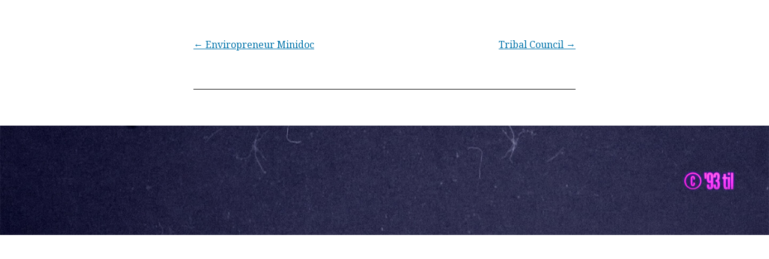

--- FILE ---
content_type: text/css
request_url: https://mic-b.com/wp-content/themes/mic-b/style.css?ver=5.9.12
body_size: 9567
content:
/*
Theme Name: Mic-B
Theme URI: https://mic-b.com
Author: mic-b
Author URI: https://mic-b.com
Description: Mic-B.Com - Gutenberg Compatible Theme
Version: 1.1.0
Tags: translation-ready
*/
/*--------------------------------------------------------------
>>> TABLE OF CONTENTS:
----------------------------------------------------------------
# Normalize
# Typography
# Elements
# Forms
# Navigation
  ## Links
  ## Menus
# Accessibility
# Alignments
# Widgets
# Content
  ## Posts and pages
  ## Comments
# Infinite scroll
# Media
  ## Captions
  ## Galleries
--------------------------------------------------------------*/
/*--------------------------------------------------------------
# Normalize
--------------------------------------------------------------*/
/* line 25, library/scss/partials/_normalize.scss */
html {
  font-family: sans-serif;
  -webkit-text-size-adjust: 100%;
  -ms-text-size-adjust: 100%;
}

/* line 31, library/scss/partials/_normalize.scss */
body {
  margin: 0;
}

/* line 35, library/scss/partials/_normalize.scss */
article,
aside,
details,
figcaption,
figure,
footer,
header,
main,
menu,
nav,
section,
summary {
  display: block;
}

/* line 50, library/scss/partials/_normalize.scss */
audio,
canvas,
progress,
video {
  display: inline-block;
  vertical-align: baseline;
}

/* line 58, library/scss/partials/_normalize.scss */
audio:not([controls]) {
  display: none;
  height: 0;
}

/* line 63, library/scss/partials/_normalize.scss */
[hidden],
template {
  display: none;
}

/* line 68, library/scss/partials/_normalize.scss */
a {
  background-color: transparent;
}

/* line 72, library/scss/partials/_normalize.scss */
a:active,
a:hover {
  outline: 0;
}

/* line 77, library/scss/partials/_normalize.scss */
abbr[title] {
  border-bottom: 1px dotted;
}

/* line 81, library/scss/partials/_normalize.scss */
b,
strong {
  font-weight: bold;
}

/* line 86, library/scss/partials/_normalize.scss */
dfn {
  font-style: italic;
}

/* line 90, library/scss/partials/_normalize.scss */
h1 {
  font-size: 2.44em;
  margin: 0.67em 0;
  line-height: 1.4;
}

/* line 96, library/scss/partials/_normalize.scss */
h2 {
  font-size: 1.95em;
  line-height: 1.4;
}

/* line 101, library/scss/partials/_normalize.scss */
h3 {
  font-size: 1.56em;
  line-height: 1.4;
}

/* line 106, library/scss/partials/_normalize.scss */
h4 {
  font-size: 1.25em;
  line-height: 1.5;
}

/* line 111, library/scss/partials/_normalize.scss */
h5 {
  font-size: 1em;
}

/* line 115, library/scss/partials/_normalize.scss */
h6 {
  font-size: 0.8em;
}

/* line 119, library/scss/partials/_normalize.scss */
mark {
  background: #ff0;
  color: #000;
}

/* line 124, library/scss/partials/_normalize.scss */
small {
  font-size: 80%;
}

/* line 128, library/scss/partials/_normalize.scss */
sub,
sup {
  font-size: 75%;
  line-height: 0;
  position: relative;
  vertical-align: baseline;
}

/* line 136, library/scss/partials/_normalize.scss */
sup {
  top: -0.5em;
}

/* line 140, library/scss/partials/_normalize.scss */
sub {
  bottom: -0.25em;
}

/* line 144, library/scss/partials/_normalize.scss */
img {
  border: 0;
}

/* line 148, library/scss/partials/_normalize.scss */
svg:not(:root) {
  overflow: hidden;
}

/* line 152, library/scss/partials/_normalize.scss */
figure {
  margin: 1em 40px;
}

/* line 156, library/scss/partials/_normalize.scss */
hr {
  box-sizing: content-box;
  height: 0;
}

/* line 161, library/scss/partials/_normalize.scss */
pre {
  overflow: auto;
}

/* line 165, library/scss/partials/_normalize.scss */
code,
kbd,
pre,
samp {
  font-family: monospace, monospace;
  font-size: 1em;
}

/* line 173, library/scss/partials/_normalize.scss */
button,
input,
optgroup,
select,
textarea {
  color: inherit;
  font: inherit;
  margin: 0;
}

/* line 183, library/scss/partials/_normalize.scss */
button {
  overflow: visible;
}

/* line 187, library/scss/partials/_normalize.scss */
button,
select {
  text-transform: none;
}

/* line 192, library/scss/partials/_normalize.scss */
button,
html input[type="button"],
input[type="reset"],
input[type="submit"] {
  -webkit-appearance: button;
  cursor: pointer;
}

/* line 200, library/scss/partials/_normalize.scss */
button[disabled],
html input[disabled] {
  cursor: default;
}

/* line 205, library/scss/partials/_normalize.scss */
button::-moz-focus-inner,
input::-moz-focus-inner {
  border: 0;
  padding: 0;
}

/* line 211, library/scss/partials/_normalize.scss */
input {
  line-height: normal;
}

/* line 215, library/scss/partials/_normalize.scss */
input[type="checkbox"],
input[type="radio"] {
  box-sizing: border-box;
  padding: 0;
}

/* line 221, library/scss/partials/_normalize.scss */
input[type="number"]::-webkit-inner-spin-button,
input[type="number"]::-webkit-outer-spin-button {
  height: auto;
}

/* line 226, library/scss/partials/_normalize.scss */
input[type="search"]::-webkit-search-cancel-button,
input[type="search"]::-webkit-search-decoration {
  -webkit-appearance: none;
}

/* line 231, library/scss/partials/_normalize.scss */
fieldset {
  border: 1px solid #c0c0c0;
  margin: 0 2px;
  padding: 0.35em 0.625em 0.75em;
}

/* line 237, library/scss/partials/_normalize.scss */
legend {
  border: 0;
  padding: 0;
}

/* line 242, library/scss/partials/_normalize.scss */
textarea {
  overflow: auto;
}

/* line 246, library/scss/partials/_normalize.scss */
optgroup {
  font-weight: bold;
}

/* line 250, library/scss/partials/_normalize.scss */
table {
  border-collapse: collapse;
  border-spacing: 0;
}

/* line 255, library/scss/partials/_normalize.scss */
td,
th {
  padding: 0;
}

/*--------------------------------------------------------------
# Typography
--------------------------------------------------------------*/
/* line 263, library/scss/partials/_normalize.scss */
body,
button,
input,
select,
optgroup,
textarea {
  color: #444;
  font-family: "Noto Serif", serif;
  font-size: 16px;
  font-size: 1rem;
  line-height: 1.8;
}

/* line 276, library/scss/partials/_normalize.scss */
h1, h2, h3, h4, h5, h6 {
  color: #32373c;
  clear: both;
}

/* line 281, library/scss/partials/_normalize.scss */
.entry-header h1.entry-title {
  font-size: 2.44em;
  line-height: 1.4;
  margin: 1em 0;
}

/* line 287, library/scss/partials/_normalize.scss */
dfn, cite, em, i {
  font-style: italic;
}

/* line 291, library/scss/partials/_normalize.scss */
blockquote {
  margin: 0 1.5em;
}

/* line 295, library/scss/partials/_normalize.scss */
address {
  margin: 0 0 1.5em;
}

/* line 299, library/scss/partials/_normalize.scss */
pre {
  background: #eee;
  font-family: "Courier 10 Pitch", Courier, monospace;
  font-size: 15px;
  font-size: 0.9375rem;
  line-height: 1.6;
  margin-bottom: 1.6em;
  max-width: 100%;
  overflow: auto;
  padding: 1.6em;
}

/* line 311, library/scss/partials/_normalize.scss */
code, kbd, tt, var {
  font-family: Monaco, Consolas, "Andale Mono", "DejaVu Sans Mono", monospace;
  font-size: 15px;
  font-size: 0.9375rem;
}

/* line 317, library/scss/partials/_normalize.scss */
abbr, acronym {
  border-bottom: 1px dotted #666;
  cursor: help;
}

/* line 322, library/scss/partials/_normalize.scss */
mark, ins {
  background: #fff9c0;
  text-decoration: none;
}

/* line 327, library/scss/partials/_normalize.scss */
big {
  font-size: 125%;
}

/* line 331, library/scss/partials/_normalize.scss */
.archive .site-header {
  margin-bottom: 3.5em;
}

/* line 335, library/scss/partials/_normalize.scss */
.site-title {
  margin: .4375em 0 0;
  font-size: 38px;
  font-weight: bold;
  line-height: 1.2;
  color: #333332;
}

/* line 343, library/scss/partials/_normalize.scss */
.site-title a {
  text-decoration: none;
  color: inherit;
}

/* line 348, library/scss/partials/_normalize.scss */
.site-branding {
  margin-bottom: 1.75em;
}

/* line 352, library/scss/partials/_normalize.scss */
.site-description {
  margin: .4375em 0 0;
  font-size: 17px;
  font-weight: inherit;
  line-height: 1.4;
  word-wrap: break-word;
  color: #929292;
}

/*--------------------------------------------------------------
# Elements
--------------------------------------------------------------*/
/* line 363, library/scss/partials/_normalize.scss */
html {
  box-sizing: border-box;
}

/* line 367, library/scss/partials/_normalize.scss */
*,
*:before,
*:after {
  /* Inherit box-sizing to make it easier to change the property for components that leverage other behavior; see http://css-tricks.com/inheriting-box-sizing-probably-slightly-better-best-practice/ */
  box-sizing: inherit;
}

/* line 374, library/scss/partials/_normalize.scss */
body {
  background: #fff;
  /* Fallback for when there is no custom background color defined. */
}

/* line 378, library/scss/partials/_normalize.scss */
blockquote, q {
  quotes: "" "";
}

/* line 380, library/scss/partials/_normalize.scss */
blockquote:before, blockquote:after, q:before, q:after {
  content: "";
}

/* line 383, library/scss/partials/_normalize.scss */
hr {
  border: 0;
  height: 1px;
  margin-bottom: 1.5em;
}

/* line 389, library/scss/partials/_normalize.scss */
ul, ol {
  margin: 0 0 1.5em 3em;
}

/* line 393, library/scss/partials/_normalize.scss */
ul {
  list-style: disc;
}

/* line 397, library/scss/partials/_normalize.scss */
ol {
  list-style: decimal;
}

/* line 401, library/scss/partials/_normalize.scss */
li > ul,
li > ol {
  margin-bottom: 0;
  margin-left: 1.5em;
}

/* line 407, library/scss/partials/_normalize.scss */
dt {
  font-weight: bold;
}

/* line 411, library/scss/partials/_normalize.scss */
dd {
  margin: 0 1.5em 1.5em;
}

/* line 415, library/scss/partials/_normalize.scss */
img {
  height: auto;
  /* Make sure images are scaled correctly. */
  max-width: 100%;
  /* Adhere to container width. */
}

/* line 422, library/scss/partials/_normalize.scss */
figure {
  margin: 1em 0;
  /* Extra wide images within figure tags don't overflow the content area. */
}

/* line 427, library/scss/partials/_normalize.scss */
table {
  margin: 0 0 1.5em;
  width: 100%;
}

/*--------------------------------------------------------------
# Forms
--------------------------------------------------------------*/
/* line 435, library/scss/partials/_normalize.scss */
button,
input[type="button"],
input[type="reset"],
input[type="submit"] {
  border: 1px solid;
  border-color: #ccc #ccc #bbb;
  border-radius: 3px;
  background: #e6e6e6;
  color: rgba(0, 0, 0, 0.8);
  font-size: 12px;
  font-size: 0.75rem;
  line-height: 1;
  padding: .6em 1em .4em;
}

/* line 450, library/scss/partials/_normalize.scss */
button:hover,
input[type="button"]:hover,
input[type="reset"]:hover,
input[type="submit"]:hover {
  border-color: #ccc #bbb #aaa;
}

/* line 457, library/scss/partials/_normalize.scss */
button:active, button:focus,
input[type="button"]:active,
input[type="button"]:focus,
input[type="reset"]:active,
input[type="reset"]:focus,
input[type="submit"]:active,
input[type="submit"]:focus {
  border-color: #aaa #bbb #bbb;
}

/* line 467, library/scss/partials/_normalize.scss */
input[type="text"],
input[type="email"],
input[type="url"],
input[type="password"],
input[type="search"],
input[type="number"],
input[type="tel"],
input[type="range"],
input[type="date"],
input[type="month"],
input[type="week"],
input[type="time"],
input[type="datetime"],
input[type="datetime-local"],
input[type="color"],
textarea {
  color: #666;
  border: 1px solid #ccc;
  border-radius: 3px;
  padding: 3px;
}

/* line 489, library/scss/partials/_normalize.scss */
input[type="text"]:focus,
input[type="email"]:focus,
input[type="url"]:focus,
input[type="password"]:focus,
input[type="search"]:focus,
input[type="number"]:focus,
input[type="tel"]:focus,
input[type="range"]:focus,
input[type="date"]:focus,
input[type="month"]:focus,
input[type="week"]:focus,
input[type="time"]:focus,
input[type="datetime"]:focus,
input[type="datetime-local"]:focus,
input[type="color"]:focus,
textarea:focus {
  color: #111;
}

/* line 508, library/scss/partials/_normalize.scss */
select {
  border: 1px solid #ccc;
}

/* line 512, library/scss/partials/_normalize.scss */
textarea {
  width: 100%;
}

/*--------------------------------------------------------------
# Navigation
--------------------------------------------------------------*/
/*--------------------------------------------------------------
## Links
--------------------------------------------------------------*/
/* line 522, library/scss/partials/_normalize.scss */
a {
  color: #0073aa;
}

/* line 526, library/scss/partials/_normalize.scss */
a:visited {
  color: #333;
}

/* line 530, library/scss/partials/_normalize.scss */
a:hover, a:focus, a:active {
  color: #00a0d2;
}

/* line 534, library/scss/partials/_normalize.scss */
a:focus {
  outline: thin dotted;
}

/* line 538, library/scss/partials/_normalize.scss */
a:hover, a:active {
  outline: 0;
}

/*--------------------------------------------------------------
## Menus
--------------------------------------------------------------*/
/* line 545, library/scss/partials/_normalize.scss */
.main-navigation {
  clear: both;
  display: block;
  margin: 0 auto;
  max-width: 636px;
  text-align: center;
}

/* line 553, library/scss/partials/_normalize.scss */
.main-navigation ul {
  display: none;
  list-style: none;
  margin: 0;
  padding-left: 0;
}

/* line 560, library/scss/partials/_normalize.scss */
.main-navigation ul ul {
  box-shadow: 0 3px 3px rgba(0, 0, 0, 0.2);
  float: left;
  position: absolute;
  top: 100%;
  left: -999em;
  z-index: 99999;
  text-align: left;
}

/* line 570, library/scss/partials/_normalize.scss */
.main-navigation ul ul ul {
  left: -999em;
  top: 0;
}

/* line 575, library/scss/partials/_normalize.scss */
.main-navigation ul ul li:hover > ul,
.main-navigation ul ul li.focus > ul {
  left: 100%;
}

/* line 580, library/scss/partials/_normalize.scss */
.main-navigation ul ul a {
  width: 200px;
}

/* line 584, library/scss/partials/_normalize.scss */
.main-navigation ul li:hover > ul,
.main-navigation ul li.focus > ul {
  display: block;
  left: auto;
}

/* line 590, library/scss/partials/_normalize.scss */
.main-navigation li {
  position: relative;
}

/* line 594, library/scss/partials/_normalize.scss */
.main-navigation a {
  display: block;
  text-decoration: none;
}

/* line 599, library/scss/partials/_normalize.scss */
.menu-toggle {
  padding: 1em;
}

@media screen and (max-width: 37.5em) {
  /* Small menu. */
  /* line 605, library/scss/partials/_normalize.scss */
  .menu-toggle,
  .main-navigation.toggled ul {
    display: block;
    margin: 0 auto;
  }
}
@media screen and (min-width: 37.5em) {
  /* line 613, library/scss/partials/_normalize.scss */
  .menu-toggle {
    display: none;
  }

  /* line 616, library/scss/partials/_normalize.scss */
  .main-navigation ul {
    display: flex;
    justify-content: center;
    flex-wrap: wrap;
  }

  /* line 622, library/scss/partials/_normalize.scss */
  .main-navigation a {
    padding: 0 .5em;
  }
}
/* line 627, library/scss/partials/_normalize.scss */
.site-main .comment-navigation,
.site-main .posts-navigation,
.site-main .post-navigation {
  border-bottom: 1px solid #111;
  margin: 0 auto 60px;
  max-width: 636px;
  overflow: hidden;
  padding-bottom: 60px;
}

/* line 637, library/scss/partials/_normalize.scss */
.nav-links {
  display: flex;
}

/* line 641, library/scss/partials/_normalize.scss */
.comment-navigation .nav-previous,
.posts-navigation .nav-previous,
.post-navigation .nav-previous {
  width: 50%;
  flex: 1 0 50%;
}

/* line 648, library/scss/partials/_normalize.scss */
.comment-navigation .nav-next,
.posts-navigation .nav-next,
.post-navigation .nav-next {
  text-align: end;
  flex: 1 0 50%;
}

/*--------------------------------------------------------------
# Accessibility
--------------------------------------------------------------*/
/* Text meant only for screen readers. */
/* line 659, library/scss/partials/_normalize.scss */
.screen-reader-text {
  clip: rect(1px, 1px, 1px, 1px);
  position: absolute !important;
  height: 1px;
  width: 1px;
  overflow: hidden;
  word-wrap: normal !important;
  /* Many screen reader and browser combinations announce broken words as they would appear visually. */
}

/* line 669, library/scss/partials/_normalize.scss */
.screen-reader-text:focus {
  background-color: #f1f1f1;
  border-radius: 3px;
  box-shadow: 0 0 2px 2px rgba(0, 0, 0, 0.6);
  clip: auto !important;
  color: #21759b;
  display: block;
  font-size: 14px;
  font-size: 0.875rem;
  font-weight: bold;
  height: auto;
  left: 5px;
  line-height: normal;
  padding: 15px 23px 14px;
  text-decoration: none;
  top: 5px;
  width: auto;
  z-index: 100000;
  /* Above WP toolbar. */
}

/* Do not show the outline on the skip link target. */
/* line 691, library/scss/partials/_normalize.scss */
#primary[tabindex="-1"]:focus {
  outline: 0;
}

/*--------------------------------------------------------------
# Alignments
--------------------------------------------------------------*/
/* line 699, library/scss/partials/_normalize.scss */
.alignleft,
.alignright {
  max-width: 636px !important;
  /* Let's work to make this !important unnecessary */
}

/* line 704, library/scss/partials/_normalize.scss */
.alignleft img,
.alignright img,
.alignleft figcaption,
.alignright figcaption {
  max-width: 50%;
  width: 50%;
}

/* line 712, library/scss/partials/_normalize.scss */
.alignleft figcaption {
  clear: left;
}

/* line 716, library/scss/partials/_normalize.scss */
.alignright figcaption {
  clear: right;
}

/* line 720, library/scss/partials/_normalize.scss */
.alignleft img,
.alignleft figcaption {
  float: left;
  margin-right: 1.5em;
}

/* line 726, library/scss/partials/_normalize.scss */
.alignright img,
.alignright figcaption {
  float: right;
  margin-left: 1.5em;
}

/* line 732, library/scss/partials/_normalize.scss */
.aligncenter {
  clear: both;
  display: block;
  margin-left: auto;
  margin-right: auto;
}

/*--------------------------------------------------------------
# Widgets
--------------------------------------------------------------*/
/* line 743, library/scss/partials/_normalize.scss */
.widget-area {
  width: 25%;
}

/* line 747, library/scss/partials/_normalize.scss */
.widget {
  margin: 0 0 1.5em;
  /* Make sure select elements fit in widgets. */
}

/* line 752, library/scss/partials/_normalize.scss */
.widget select {
  max-width: 100%;
}

/*--------------------------------------------------------------
# Content
--------------------------------------------------------------*/
/* line 759, library/scss/partials/_normalize.scss */
#page {
  margin: 0 auto;
  max-width: 100%;
}

/* line 764, library/scss/partials/_normalize.scss */
.site-branding {
  text-align: center;
  margin: 60px 0;
}

/* line 769, library/scss/partials/_normalize.scss */
.site-footer {
  margin: 1em 0;
  opacity: 0.5;
}

/*--------------------------------------------------------------
## Posts and pages
--------------------------------------------------------------*/
/* line 777, library/scss/partials/_normalize.scss */
.sticky {
  display: block;
}

/* line 781, library/scss/partials/_normalize.scss */
.hentry {
  margin: 60px 0;
}

/* line 785, library/scss/partials/_normalize.scss */
.updated:not(.published) {
  display: none;
}

/* line 789, library/scss/partials/_normalize.scss */
.page-content,
.entry-content,
.entry-summary {
  margin: 1.5em 0 0;
}

/* line 795, library/scss/partials/_normalize.scss */
.page-links {
  clear: both;
  margin: 0 0 1.5em;
}

/* line 800, library/scss/partials/_normalize.scss */
.entry-header,
.page-header,
.entry-footer,
.site-info,
.post-navigation,
.page-navigation,
.comments-area,
.not-found .page-content,
.search .entry-summary {
  margin: 1.5em auto;
  padding-left: 14px;
  padding-right: 14px;
  max-width: 636px;
}

/* line 815, library/scss/partials/_normalize.scss */
.entry-header .wp-post-image {
  margin-bottom: 1.5em;
}

/* line 819, library/scss/partials/_normalize.scss */
.entry-footer span {
  margin-right: 1em;
}

/* line 823, library/scss/partials/_normalize.scss */
.entry-footer {
  color: #aaa;
  font-size: 90%;
  padding-bottom: 40px;
  border-bottom: 1px solid #111;
}

@media screen and (min-width: 664px) {
  /* line 831, library/scss/partials/_normalize.scss */
  .entry-header,
  .page-header,
  .entry-footer,
  .site-info,
  .post-navigation,
  .page-navigation,
  .comments-area,
  .not-found .page-content,
  .search .entry-summary {
    padding-left: 0;
    padding-right: 0;
  }
}
/*--------------------------------------------------------------
## Comments
--------------------------------------------------------------*/
/* line 848, library/scss/partials/_normalize.scss */
.comment-content a {
  word-wrap: break-word;
}

/* line 852, library/scss/partials/_normalize.scss */
.bypostauthor {
  display: block;
}

/*--------------------------------------------------------------
# Infinite scroll
--------------------------------------------------------------*/
/* Globally hidden elements when Infinite Scroll is supported and in use. */
/* line 860, library/scss/partials/_normalize.scss */
.infinite-scroll .posts-navigation,
.infinite-scroll.neverending .site-footer {
  /* Theme Footer (when set to scrolling) */
  display: none;
}

/* When Infinite Scroll has reached its end we need to re-display elements that were hidden (via .neverending) before. */
/* line 867, library/scss/partials/_normalize.scss */
.infinity-end.neverending .site-footer {
  display: block;
}

/*--------------------------------------------------------------
# Media
--------------------------------------------------------------*/
/* line 874, library/scss/partials/_normalize.scss */
.page-content .wp-smiley,
.entry-content .wp-smiley,
.comment-content .wp-smiley {
  border: none;
  margin-bottom: 0;
  margin-top: 0;
  padding: 0;
}

/* Make sure embeds and iframes fit their containers. */
/* line 884, library/scss/partials/_normalize.scss */
embed,
iframe,
object {
  max-width: 100%;
}

/* Make sure logo link wraps around logo image. */
/* line 891, library/scss/partials/_normalize.scss */
.custom-logo-link {
  display: inline-block;
}

/*--------------------------------------------------------------
## Captions
--------------------------------------------------------------*/
/* line 898, library/scss/partials/_normalize.scss */
.wp-caption {
  margin-bottom: 1.5em;
  max-width: 100%;
}

/* line 903, library/scss/partials/_normalize.scss */
.wp-caption img[class*="wp-image-"] {
  display: block;
  margin-left: auto;
  margin-right: auto;
}

/* line 909, library/scss/partials/_normalize.scss */
.wp-caption .wp-caption-text {
  margin: 0.8075em 0;
}

/* line 913, library/scss/partials/_normalize.scss */
.wp-caption-text {
  text-align: center;
}

/*--------------------------------------------------------------
## Galleries
--------------------------------------------------------------*/
/* line 920, library/scss/partials/_normalize.scss */
.gallery {
  margin-bottom: 1.5em;
}

/* line 924, library/scss/partials/_normalize.scss */
.gallery-item {
  display: inline-block;
  text-align: center;
  vertical-align: top;
  width: 100%;
}

/* line 931, library/scss/partials/_normalize.scss */
.gallery-columns-2 .gallery-item {
  max-width: 50%;
}

/* line 935, library/scss/partials/_normalize.scss */
.gallery-columns-3 .gallery-item {
  max-width: 33.3333333333%;
}

/* line 939, library/scss/partials/_normalize.scss */
.gallery-columns-4 .gallery-item {
  max-width: 25%;
}

/* line 943, library/scss/partials/_normalize.scss */
.gallery-columns-5 .gallery-item {
  max-width: 20%;
}

/* line 947, library/scss/partials/_normalize.scss */
.gallery-columns-6 .gallery-item {
  max-width: 16.6666666667%;
}

/* line 951, library/scss/partials/_normalize.scss */
.gallery-columns-7 .gallery-item {
  max-width: 14.2857142857%;
}

/* line 955, library/scss/partials/_normalize.scss */
.gallery-columns-8 .gallery-item {
  max-width: 12.5%;
}

/* line 959, library/scss/partials/_normalize.scss */
.gallery-columns-9 .gallery-item {
  max-width: 11.1111111111%;
}

/* line 963, library/scss/partials/_normalize.scss */
.gallery-caption {
  display: block;
}

/*! fancyBox v2.1.5 fancyapps.com | fancyapps.com/fancybox/#license */
/* line 2, library/scss/partials/_fancybox.scss */
.fancybox-wrap,
.fancybox-skin,
.fancybox-outer,
.fancybox-inner,
.fancybox-image,
.fancybox-wrap iframe,
.fancybox-wrap object,
.fancybox-nav,
.fancybox-nav span,
.fancybox-tmp {
  padding: 0;
  margin: 0;
  border: 0;
  outline: none;
  vertical-align: top;
}

/* line 20, library/scss/partials/_fancybox.scss */
.fancybox-wrap {
  position: absolute;
  top: 0;
  left: 0;
  -webkit-transform: translate3d(0, 0, 0);
  transform: translate3d(0, 0, 0);
  z-index: 8020;
}

/* line 29, library/scss/partials/_fancybox.scss */
.fancybox-skin {
  position: relative;
  background: #f9f9f9;
  color: #444;
  text-shadow: none;
  -webkit-border-radius: 4px;
  -moz-border-radius: 4px;
  border-radius: 4px;
}

/* line 39, library/scss/partials/_fancybox.scss */
.fancybox-opened {
  z-index: 8030;
}

/* line 43, library/scss/partials/_fancybox.scss */
.fancybox-opened .fancybox-skin {
  -webkit-box-shadow: 0 10px 25px rgba(0, 0, 0, 0.5);
  -moz-box-shadow: 0 10px 25px rgba(0, 0, 0, 0.5);
  box-shadow: 0 10px 25px rgba(0, 0, 0, 0.5);
}

/* line 49, library/scss/partials/_fancybox.scss */
.fancybox-outer, .fancybox-inner {
  position: relative;
}

/* line 53, library/scss/partials/_fancybox.scss */
.fancybox-inner {
  overflow: hidden;
}

/* line 57, library/scss/partials/_fancybox.scss */
.fancybox-type-iframe .fancybox-inner {
  -webkit-overflow-scrolling: touch;
}

/* line 61, library/scss/partials/_fancybox.scss */
.fancybox-error {
  color: #444;
  font: 14px/20px "Helvetica Neue",Helvetica,Arial,sans-serif;
  margin: 0;
  padding: 15px;
  white-space: nowrap;
}

/* line 69, library/scss/partials/_fancybox.scss */
.fancybox-image, .fancybox-iframe {
  display: block;
  width: 100%;
  height: 100%;
}

/* line 75, library/scss/partials/_fancybox.scss */
.fancybox-image {
  max-width: 100%;
  max-height: 100%;
}

/* line 80, library/scss/partials/_fancybox.scss */
#fancybox-loading, .fancybox-close, .fancybox-prev span, .fancybox-next span {
  background-image: url(fancybox_sprite.png);
}

/* line 84, library/scss/partials/_fancybox.scss */
#fancybox-loading {
  position: fixed;
  top: 50%;
  left: 50%;
  margin-top: -22px;
  margin-left: -22px;
  background-position: 0 -108px;
  opacity: 0.8;
  cursor: pointer;
  z-index: 8060;
}

/* line 96, library/scss/partials/_fancybox.scss */
#fancybox-loading div {
  width: 44px;
  height: 44px;
  background: url(fancybox_loading.gif) center center no-repeat;
}

/* line 102, library/scss/partials/_fancybox.scss */
.fancybox-close {
  position: absolute;
  top: -18px;
  right: -18px;
  width: 36px;
  height: 36px;
  cursor: pointer;
  z-index: 8040;
}

/* line 112, library/scss/partials/_fancybox.scss */
.fancybox-nav {
  position: absolute;
  top: 0;
  width: 40%;
  height: 100%;
  cursor: pointer;
  text-decoration: none;
  background: transparent url(blank.gif);
  /* helps IE */
  -webkit-tap-highlight-color: transparent;
  z-index: 8040;
}

/* line 124, library/scss/partials/_fancybox.scss */
.fancybox-prev {
  left: 0;
}

/* line 128, library/scss/partials/_fancybox.scss */
.fancybox-next {
  right: 0;
}

/* line 132, library/scss/partials/_fancybox.scss */
.fancybox-nav span {
  position: absolute;
  top: 50%;
  width: 36px;
  height: 34px;
  margin-top: -18px;
  cursor: pointer;
  z-index: 8040;
  visibility: hidden;
}

/* line 143, library/scss/partials/_fancybox.scss */
.fancybox-prev span {
  left: 10px;
  background-position: 0 -36px;
}

/* line 148, library/scss/partials/_fancybox.scss */
.fancybox-next span {
  right: 10px;
  background-position: 0 -72px;
}

/* line 153, library/scss/partials/_fancybox.scss */
.fancybox-nav:hover span {
  visibility: visible;
}

/* line 157, library/scss/partials/_fancybox.scss */
.fancybox-tmp {
  position: absolute;
  top: -99999px;
  left: -99999px;
  max-width: 99999px;
  max-height: 99999px;
  overflow: visible !important;
}

/* Overlay helper */
/* line 168, library/scss/partials/_fancybox.scss */
.fancybox-lock {
  overflow: visible !important;
  width: auto;
}

/* line 173, library/scss/partials/_fancybox.scss */
.fancybox-lock body {
  overflow: hidden !important;
}

/* line 177, library/scss/partials/_fancybox.scss */
.fancybox-lock-test {
  overflow-y: hidden !important;
}

/* line 181, library/scss/partials/_fancybox.scss */
.fancybox-overlay {
  position: absolute;
  top: 0;
  left: 0;
  overflow: hidden;
  display: none;
  z-index: 8010;
  background: url(fancybox_overlay.png);
}

/* line 191, library/scss/partials/_fancybox.scss */
.fancybox-overlay-fixed {
  position: fixed;
  bottom: 0;
  right: 0;
}

/* line 197, library/scss/partials/_fancybox.scss */
.fancybox-lock .fancybox-overlay {
  overflow: auto;
  overflow-y: scroll;
}

/* Title helper */
/* line 204, library/scss/partials/_fancybox.scss */
.fancybox-title {
  visibility: hidden;
  font: normal 13px/20px "Helvetica Neue",Helvetica,Arial,sans-serif;
  position: relative;
  text-shadow: none;
  z-index: 8050;
}

/* line 212, library/scss/partials/_fancybox.scss */
.fancybox-opened .fancybox-title {
  visibility: visible;
}

/* line 216, library/scss/partials/_fancybox.scss */
.fancybox-title-float-wrap {
  position: absolute;
  bottom: 0;
  right: 50%;
  margin-bottom: -35px;
  z-index: 8050;
  text-align: center;
}

/* line 225, library/scss/partials/_fancybox.scss */
.fancybox-title-float-wrap .child {
  display: inline-block;
  margin-right: -100%;
  padding: 2px 20px;
  background: transparent;
  /* Fallback for web browsers that doesn't support RGBa */
  background: rgba(0, 0, 0, 0.8);
  -webkit-border-radius: 15px;
  -moz-border-radius: 15px;
  border-radius: 15px;
  text-shadow: 0 1px 2px #222;
  color: #FFF;
  font-weight: bold;
  line-height: 24px;
  white-space: nowrap;
}

/* line 241, library/scss/partials/_fancybox.scss */
.fancybox-title-outside-wrap {
  position: relative;
  margin-top: 10px;
  color: #fff;
}

/* line 247, library/scss/partials/_fancybox.scss */
.fancybox-title-inside-wrap {
  padding-top: 10px;
}

/* line 251, library/scss/partials/_fancybox.scss */
.fancybox-title-over-wrap {
  position: absolute;
  bottom: 0;
  left: 0;
  color: #fff;
  padding: 10px;
  background: #000;
  background: rgba(0, 0, 0, 0.8);
}

/*Retina graphics!*/
@media only screen and (-webkit-min-device-pixel-ratio: 1.5), only screen and (min--moz-device-pixel-ratio: 1.5), only screen and (min-device-pixel-ratio: 1.5) {
  /* line 266, library/scss/partials/_fancybox.scss */
  #fancybox-loading, .fancybox-close, .fancybox-prev span, .fancybox-next span {
    background-image: url(fancybox_sprite@2x.png);
    background-size: 44px 152px;
    /*The size of the normal image, half the size of the hi-res image*/
  }

  /* line 271, library/scss/partials/_fancybox.scss */
  #fancybox-loading div {
    background-image: url(fancybox_loading@2x.gif);
    background-size: 24px 24px;
    /*The size of the normal image, half the size of the hi-res image*/
  }
}
/* line 1, library/scss/partials/_blocks.scss */
.entry-content > * {
  margin: 36px auto;
  max-width: 636px;
  padding-left: 14px;
  padding-right: 14px;
}

/* line 8, library/scss/partials/_blocks.scss */
.entry-content > .alignwide {
  max-width: 1100px;
}

/* line 12, library/scss/partials/_blocks.scss */
.entry-content > .alignfull {
  margin: 1.5em 0;
  max-width: 100%;
}

/* line 17, library/scss/partials/_blocks.scss */
.entry-content ul,
.entry-content ol {
  margin: 1.5em auto;
  max-width: 636px;
  list-style-position: outside;
}

/* line 24, library/scss/partials/_blocks.scss */
.wp-block-video video {
  max-width: 636px;
}

/* line 28, library/scss/partials/_blocks.scss */
.wp-block-image img {
  display: block;
}

/* line 32, library/scss/partials/_blocks.scss */
.wp-block-image.alignleft,
.wp-block-image.alignright {
  width: 100%;
}

/* line 37, library/scss/partials/_blocks.scss */
.wp-block-image.alignfull img {
  width: 100vw;
}

/* line 41, library/scss/partials/_blocks.scss */
.wp-block-gallery:not(.components-placeholder) {
  margin: 1.5em auto;
}

/* line 45, library/scss/partials/_blocks.scss */
.wp-block-cover-text p {
  padding: 1.5em 14px;
}

/* line 49, library/scss/partials/_blocks.scss */
ul.wp-block-latest-posts.alignwide,
ul.wp-block-latest-posts.alignfull,
ul.wp-block-latest-posts.is-grid.alignwide,
ul.wp-block-latest-posts.is-grid.alignwide {
  padding: 0 14px;
}

/* line 56, library/scss/partials/_blocks.scss */
.wp-block-table {
  display: block;
  overflow-x: auto;
}

/* line 61, library/scss/partials/_blocks.scss */
.wp-block-table table {
  border-collapse: collapse;
  width: 100%;
}

/* line 66, library/scss/partials/_blocks.scss */
.wp-block-table td, .wp-block-table th {
  padding: .5em;
}

/* line 70, library/scss/partials/_blocks.scss */
.entry-content li {
  margin-left: 2.5em;
  margin-bottom: 6px;
}

/* line 75, library/scss/partials/_blocks.scss */
.entry-content ul ul,
.entry-content ol ol,
.entry-content ul ol,
.entry-content ol ul {
  margin: 0 auto;
}

/* line 82, library/scss/partials/_blocks.scss */
.entry-content ul ul li,
.entry-content ol ol li,
.entry-content ul ol li,
.entry-content ol ul li {
  margin-left: 0;
}

/* line 90, library/scss/partials/_blocks.scss */
.wp-block-embed.type-video > .wp-block-embed__wrapper {
  position: relative;
  width: 100%;
  height: 0;
  padding-top: 56.25%;
}

/* line 97, library/scss/partials/_blocks.scss */
.wp-block-embed.type-video > .wp-block-embed__wrapper > iframe {
  position: absolute;
  width: 100%;
  height: 100%;
  top: 0;
  left: 0;
  bottom: 0;
  right: 0;
}

/* line 107, library/scss/partials/_blocks.scss */
.wp-block-quote.is-large {
  margin: 0 auto 16px;
}

/* line 111, library/scss/partials/_blocks.scss */
.wp-block-pullquote > p:first-child {
  margin-top: 0;
}

/* line 115, library/scss/partials/_blocks.scss */
.wp-block-separator {
  margin: 3em auto;
  padding: 0;
}

@media screen and (min-width: 768px) {
  /* line 121, library/scss/partials/_blocks.scss */
  .wp-block-cover-text p {
    padding: 1.5em 0;
  }

  /* line 125, library/scss/partials/_blocks.scss */
  .entry-content > * {
    padding-left: 0px;
    padding-right: 0px;
  }
}
/*--------------------------------------------------------------
# Block Color Palette Colors
--------------------------------------------------------------*/
/* line 135, library/scss/partials/_blocks.scss */
.has-strong-blue-color {
  color: #0073aa;
}

/* line 139, library/scss/partials/_blocks.scss */
.has-strong-blue-background-color {
  background-color: #0073aa;
}

/* line 143, library/scss/partials/_blocks.scss */
.has-lighter-blue-color {
  color: #229fd8;
}

/* line 147, library/scss/partials/_blocks.scss */
.has-lighter-blue-background-color {
  background-color: #229fd8;
}

/* line 151, library/scss/partials/_blocks.scss */
.has-very-light-gray-color {
  color: #eee;
}

/* line 155, library/scss/partials/_blocks.scss */
.has-very-light-gray-background-color {
  background-color: #eee;
}

/* line 159, library/scss/partials/_blocks.scss */
.has-very-dark-gray-color {
  color: #444;
}

/* line 163, library/scss/partials/_blocks.scss */
.has-very-dark-gray-background-color {
  background-color: #444;
}

/* Slider */
/* line 2, library/scss/partials/_slick.scss */
.slick-slider {
  position: relative;
  display: block;
  box-sizing: border-box;
  -webkit-user-select: none;
  -moz-user-select: none;
  -ms-user-select: none;
  user-select: none;
  -webkit-touch-callout: none;
  -khtml-user-select: none;
  -ms-touch-action: pan-y;
  touch-action: pan-y;
  -webkit-tap-highlight-color: transparent;
}

/* line 21, library/scss/partials/_slick.scss */
.slick-list {
  position: relative;
  display: block;
  overflow: hidden;
  margin: 0;
  padding: 0;
}

/* line 31, library/scss/partials/_slick.scss */
.slick-list:focus {
  outline: none;
}

/* line 35, library/scss/partials/_slick.scss */
.slick-list.dragging {
  cursor: pointer;
  cursor: hand;
}

/* line 41, library/scss/partials/_slick.scss */
.slick-slider .slick-track,
.slick-slider .slick-list {
  -webkit-transform: translate3d(0, 0, 0);
  -moz-transform: translate3d(0, 0, 0);
  -ms-transform: translate3d(0, 0, 0);
  -o-transform: translate3d(0, 0, 0);
  transform: translate3d(0, 0, 0);
}

/* line 51, library/scss/partials/_slick.scss */
.slick-track {
  position: relative;
  top: 0;
  left: 0;
  display: block;
  margin-left: auto;
  margin-right: auto;
}

/* line 61, library/scss/partials/_slick.scss */
.slick-track:before,
.slick-track:after {
  display: table;
  content: '';
}

/* line 68, library/scss/partials/_slick.scss */
.slick-track:after {
  clear: both;
}

/* line 72, library/scss/partials/_slick.scss */
.slick-loading .slick-track {
  visibility: hidden;
}

/* line 77, library/scss/partials/_slick.scss */
.slick-slide {
  display: none;
  float: left;
  height: 100%;
  min-height: 1px;
}

/* line 85, library/scss/partials/_slick.scss */
[dir='rtl'] .slick-slide {
  float: right;
}

/* line 89, library/scss/partials/_slick.scss */
.slick-slide img {
  display: block;
}

/* line 93, library/scss/partials/_slick.scss */
.slick-slide.slick-loading img {
  display: none;
}

/* line 97, library/scss/partials/_slick.scss */
.slick-slide.dragging img {
  pointer-events: none;
}

/* line 101, library/scss/partials/_slick.scss */
.slick-initialized .slick-slide {
  display: block;
}

/* line 105, library/scss/partials/_slick.scss */
.slick-loading .slick-slide {
  visibility: hidden;
}

/* line 109, library/scss/partials/_slick.scss */
.slick-vertical .slick-slide {
  display: block;
  height: auto;
  border: 1px solid transparent;
}

/* line 117, library/scss/partials/_slick.scss */
.slick-arrow.slick-hidden {
  display: none;
}

/* line 2, library/scss/partials/_home.scss */
header,
footer {
  display: none;
}

/* line 10, library/scss/partials/_home.scss */
.lightsout {
  position: fixed;
  top: 0;
  left: 0;
  width: 100%;
  height: 100%;
  display: block;
  background: rgba(0, 0, 0, 0.85);
  z-index: 1000;
  cursor: pointer;
}
@media all and (max-width: 1280px) {
  /* line 10, library/scss/partials/_home.scss */
  .lightsout {
    background-color: #000;
  }
}

/* line 26, library/scss/partials/_home.scss */
.video-embed {
  position: fixed;
  top: 0;
  left: 0;
  width: 100%;
  height: 100%;
  display: flex;
  justify-content: center;
  align-items: center;
  z-index: 1500;
  cursor: pointer;
}
/* line 39, library/scss/partials/_home.scss */
.video-embed > .video-embed-inner {
  position: relative;
  -webkit-box-shadow: 0px 0px 50px 15px black;
  -moz-box-shadow: 0px 0px 50px 15px black;
  box-shadow: 0px 0px 50px 15px black;
  border-radius: 10px;
  font-size: 0;
}
@media all and (max-width: 1280px) {
  /* line 39, library/scss/partials/_home.scss */
  .video-embed > .video-embed-inner {
    -webkit-box-shadow: none !important;
    -moz-box-shadow: none !important;
    box-shadow: none !important;
  }
}
/* line 53, library/scss/partials/_home.scss */
.video-embed > .video-embed-inner.rounded {
  border-radius: 10px;
}
/* line 57, library/scss/partials/_home.scss */
.video-embed > .video-embed-inner > iframe {
  position: relative;
  background-color: black;
  z-index: 1600;
  border-radius: 10px;
  overflow: hidden;
}
/* line 65, library/scss/partials/_home.scss */
.video-embed > .video-embed-inner > .video-embed-close {
  position: absolute;
  top: 0;
  right: 15px;
  width: 90px;
  height: 18px;
  background-image: url(/wp-content/themes/mic-b/library/images/btn-close-txt.png);
  background-position: center;
  background-repeat: no-repeat;
  background-size: contain;
  transition: 0.2s top;
  z-index: 1599;
}
/* line 78, library/scss/partials/_home.scss */
.video-embed > .video-embed-inner > .video-embed-close.open {
  top: -35px;
}
@media all and (max-width: 1280px) {
  /* line 65, library/scss/partials/_home.scss */
  .video-embed > .video-embed-inner > .video-embed-close {
    position: fixed;
    top: -20px;
    right: 40px;
    z-index: 2000;
  }
  /* line 87, library/scss/partials/_home.scss */
  .video-embed > .video-embed-inner > .video-embed-close.open {
    top: 25px;
  }
}
/* line 93, library/scss/partials/_home.scss */
.video-embed > .video-embed-inner #pane-content-interior {
  position: relative;
  z-index: 1600;
  max-height: 100vh;
  overflow-y: auto;
}
/* line 100, library/scss/partials/_home.scss */
.video-embed > .video-embed-inner #pane-content-interior .project-layout {
  background-color: #000;
  color: #CCC;
  width: 1280px;
  display: flex;
  flex-wrap: nowrap;
  border-radius: 10px;
  overflow: hidden;
  flex-direction: row;
}
@media all and (max-width: 1280px) {
  /* line 100, library/scss/partials/_home.scss */
  .video-embed > .video-embed-inner #pane-content-interior .project-layout {
    width: 90%;
    max-width: 600px;
    margin-left: auto;
    margin-right: auto;
    flex-direction: column;
    -webkit-box-shadow: 0px 0px 50px 15px black;
    -moz-box-shadow: 0px 0px 50px 15px black;
    box-shadow: 0px 0px 50px 15px black;
  }
}
/* line 121, library/scss/partials/_home.scss */
.video-embed > .video-embed-inner #pane-content-interior .project-layout .pl-left {
  font-size: 0;
}
/* line 124, library/scss/partials/_home.scss */
.video-embed > .video-embed-inner #pane-content-interior .project-layout .pl-left .pl-top {
  font-size: 0;
  width: 800px;
  max-height: 600px;
  border-radius: 10px;
  overflow: hidden;
  padding: 0;
  margin: 0;
}
/* line 133, library/scss/partials/_home.scss */
.video-embed > .video-embed-inner #pane-content-interior .project-layout .pl-left .pl-top iframe {
  width: 800px;
  height: 450px;
  padding: 0;
  margin: 0;
}
/* line 139, library/scss/partials/_home.scss */
.video-embed > .video-embed-inner #pane-content-interior .project-layout .pl-left .pl-top img {
  border-radius: 10px;
  padding: 0;
  margin: 0;
}
@media all and (max-width: 1280px) {
  /* line 124, library/scss/partials/_home.scss */
  .video-embed > .video-embed-inner #pane-content-interior .project-layout .pl-left .pl-top {
    width: 100%;
  }
}
/* line 149, library/scss/partials/_home.scss */
.video-embed > .video-embed-inner #pane-content-interior .project-layout .pl-left .pl-bottom {
  font-size: 0;
  display: flex;
  align-items: flex-end;
  width: 800px;
  border-top: 5px solid #000;
}
@media all and (max-width: 1280px) {
  /* line 149, library/scss/partials/_home.scss */
  .video-embed > .video-embed-inner #pane-content-interior .project-layout .pl-left .pl-bottom {
    width: 100%;
    display: none;
  }
}
/* line 161, library/scss/partials/_home.scss */
.video-embed > .video-embed-inner #pane-content-interior .project-layout .pl-left .pl-bottom img {
  width: 19.2%;
  display: inline-block;
  border-radius: 10px;
  transition: 0.2s opacity;
  opacity: 1;
  margin-right: 1%;
}
/* line 168, library/scss/partials/_home.scss */
.video-embed > .video-embed-inner #pane-content-interior .project-layout .pl-left .pl-bottom img:last-child {
  margin-right: 0;
}
/* line 171, library/scss/partials/_home.scss */
.video-embed > .video-embed-inner #pane-content-interior .project-layout .pl-left .pl-bottom img.faded {
  opacity: 0.25;
}
/* line 177, library/scss/partials/_home.scss */
.video-embed > .video-embed-inner #pane-content-interior .project-layout .pl-right {
  padding: 25px 30px;
  background-color: #1f1f1f;
  border-radius: 10px;
  margin-left: 5px;
}
@media all and (max-width: 1280px) {
  /* line 177, library/scss/partials/_home.scss */
  .video-embed > .video-embed-inner #pane-content-interior .project-layout .pl-right {
    margin-left: 0;
    border-top: 5px solid #000;
  }
}
/* line 191, library/scss/partials/_home.scss */
.video-embed > .video-embed-inner #pane-content-interior .project-layout .pl-right .pl-right-interior {
  color: #CCC;
}
/* line 194, library/scss/partials/_home.scss */
.video-embed > .video-embed-inner #pane-content-interior .project-layout .pl-right .pl-right-interior h2 {
  margin-top: 0;
  color: #EAEAEA;
  font-size: 30px;
}
@media all and (max-width: 1280px) {
  /* line 194, library/scss/partials/_home.scss */
  .video-embed > .video-embed-inner #pane-content-interior .project-layout .pl-right .pl-right-interior h2 {
    font-size: 22px;
  }
}
/* line 202, library/scss/partials/_home.scss */
.video-embed > .video-embed-inner #pane-content-interior .project-layout .pl-right .pl-right-interior li,
.video-embed > .video-embed-inner #pane-content-interior .project-layout .pl-right .pl-right-interior p {
  font-size: 14px;
}
@media all and (max-width: 1280px) {
  /* line 202, library/scss/partials/_home.scss */
  .video-embed > .video-embed-inner #pane-content-interior .project-layout .pl-right .pl-right-interior li,
  .video-embed > .video-embed-inner #pane-content-interior .project-layout .pl-right .pl-right-interior p {
    font-size: 12px;
  }
}
/* line 209, library/scss/partials/_home.scss */
.video-embed > .video-embed-inner #pane-content-interior .project-layout .pl-right .pl-right-interior a, .video-embed > .video-embed-inner #pane-content-interior .project-layout .pl-right .pl-right-interior a:visited, .video-embed > .video-embed-inner #pane-content-interior .project-layout .pl-right .pl-right-interior a:active {
  color: #FFF !important;
}

/* line 219, library/scss/partials/_home.scss */
.custom-block-hero {
  padding-top: 15vw;
  padding-bottom: 15vw;
  text-align: center;
  background-position: top center;
  background-size: cover;
}
/* line 229, library/scss/partials/_home.scss */
.custom-block-hero .custom-block-hero-logo-text-wrapper canvas {
  position: absolute;
  top: 0px;
  left: 0px;
  pointer-events: none;
  width: 70%;
  right: 0;
  margin-left: auto;
  margin-right: auto;
  z-index: 60;
  height: 120%;
}
@media all and (max-width: 700px) {
  /* line 229, library/scss/partials/_home.scss */
  .custom-block-hero .custom-block-hero-logo-text-wrapper canvas {
    display: none !important;
  }
}
/* line 252, library/scss/partials/_home.scss */
.custom-block-hero .custom-block-hero-logo-text,
.custom-block-hero .custom-block-hero-subtext {
  width: 70%;
  margin-left: auto;
  margin-right: auto;
  padding: 20px 0;
  position: relative;
  z-index: 50;
}
@media all and (max-width: 1440px) {
  /* line 264, library/scss/partials/_home.scss */
  .custom-block-hero .custom-block-hero-logo-text-wrapper canvas,
  .custom-block-hero .custom-block-hero-logo-text {
    width: 60% !important;
  }
}
@media all and (max-width: 1000px) {
  /* line 264, library/scss/partials/_home.scss */
  .custom-block-hero .custom-block-hero-logo-text-wrapper canvas,
  .custom-block-hero .custom-block-hero-logo-text {
    width: 80% !important;
    padding-bottom: 0;
  }
}
@media all and (max-width: 700px) {
  /* line 264, library/scss/partials/_home.scss */
  .custom-block-hero .custom-block-hero-logo-text-wrapper canvas,
  .custom-block-hero .custom-block-hero-logo-text {
    width: 90% !important;
    padding-bottom: 0;
  }
}
/* line 289, library/scss/partials/_home.scss */
.custom-block-hero .custom-block-hero-subtext {
  animation: 2s ease 0s normal forwards 1 fadein;
  -webkit-animation: 2s ease 0s normal forwards 1 fadein;
  opacity: 1;
  width: 40%;
}
@media all and (max-width: 1440px) {
  /* line 289, library/scss/partials/_home.scss */
  .custom-block-hero .custom-block-hero-subtext {
    width: 50% !important;
  }
}
@media all and (max-width: 1000px) {
  /* line 289, library/scss/partials/_home.scss */
  .custom-block-hero .custom-block-hero-subtext {
    width: 60% !important;
  }
}
@media all and (max-width: 700px) {
  /* line 289, library/scss/partials/_home.scss */
  .custom-block-hero .custom-block-hero-subtext {
    padding-top: 10px !important;
    width: 75% !important;
  }
}

@keyframes fadein {
  0% {
    opacity: 0;
  }
  20% {
    opacity: 0;
  }
  100% {
    opacity: 1;
  }
}
@-webkit-keyframes fadein {
  0% {
    opacity: 0;
  }
  20% {
    opacity: 0;
  }
  100% {
    opacity: 1;
  }
}
/* line 333, library/scss/partials/_home.scss */
.brand-slider .slick-list {
  outline: none !important;
}
/* line 339, library/scss/partials/_home.scss */
.brand-slider .slick-slide img {
  display: block;
  margin-left: auto;
  margin-right: auto;
}
@media all and (max-width: 700px) {
  /* line 339, library/scss/partials/_home.scss */
  .brand-slider .slick-slide img {
    width: 75px;
    height: 75px;
  }
}

/* line 355, library/scss/partials/_home.scss */
.project-masonry {
  padding-top: 3vw;
  padding-bottom: 5vw;
  background-size: cover;
  background-repeat: no-repeat;
  position: relative;
  background-color: #000000;
  /* fluid 5 columns */
  /* 2 columns */
}
@media all and (max-width: 700px) {
  /* line 355, library/scss/partials/_home.scss */
  .project-masonry {
    padding-bottom: 40px;
  }
}
/* line 370, library/scss/partials/_home.scss */
.project-masonry:after {
  content: '';
  display: block;
  position: absolute;
  bottom: 0;
  left: 0;
  width: 100%;
  height: 350px;
  z-index: 1000;
  pointer-events: none;
  background: -moz-linear-gradient(top, transparent 0%, black 100%);
  /* FF3.6-15 */
  background: -webkit-linear-gradient(top, transparent 0%, black 100%);
  /* Chrome10-25,Safari5.1-6 */
  background: linear-gradient(to bottom, transparent 0%, black 100%);
  /* W3C, IE10+, FF16+, Chrome26+, Opera12+, Safari7+ */
  filter: progid:DXImageTransform.Microsoft.gradient( startColorstr='#00000000', endColorstr='#a6000000',GradientType=0 );
  /* IE6-9 */
}
@media all and (max-width: 700px) {
  /* line 370, library/scss/partials/_home.scss */
  .project-masonry:after {
    display: none;
  }
}
/* line 394, library/scss/partials/_home.scss */
.project-masonry .filter-bar {
  width: 100%;
  text-align: center;
}
/* line 399, library/scss/partials/_home.scss */
.project-masonry .filter-bar .mason-filter {
  width: auto;
  height: 30px;
  cursor: pointer;
  opacity: 0.75;
  transition: 0.4s opacity;
}
/* line 421, library/scss/partials/_home.scss */
.project-masonry .filter-bar .mason-filter:hover {
  opacity: 1;
}
/* line 427, library/scss/partials/_home.scss */
.project-masonry .filter-bar .mason-filter.selected {
  opacity: 0.3;
  cursor: default;
}
/* line 438, library/scss/partials/_home.scss */
.project-masonry .custom-block-project-masonry-logo-text {
  width: 40%;
  display: block;
  margin-left: auto;
  margin-right: auto;
}
@media all and (max-width: 1440px) {
  /* line 438, library/scss/partials/_home.scss */
  .project-masonry .custom-block-project-masonry-logo-text {
    width: 60%;
  }
}
@media all and (max-width: 1000px) {
  /* line 438, library/scss/partials/_home.scss */
  .project-masonry .custom-block-project-masonry-logo-text {
    width: 80%;
  }
}
@media all and (max-width: 700px) {
  /* line 438, library/scss/partials/_home.scss */
  .project-masonry .custom-block-project-masonry-logo-text {
    margin-top: 40px;
    width: 100%;
  }
}
/* line 466, library/scss/partials/_home.scss */
.project-masonry .project-masonry-item-bucket {
  margin-top: 4vw;
  width: 80%;
  display: block;
  margin-left: auto;
  margin-right: auto;
}
@media all and (max-width: 700px) {
  /* line 466, library/scss/partials/_home.scss */
  .project-masonry .project-masonry-item-bucket {
    margin-top: 40px;
  }
}
/* line 481, library/scss/partials/_home.scss */
.project-masonry .project-masonry-item-bucket.three-columns .grid-sizer,
.project-masonry .project-masonry-item-bucket.three-columns .project-masonry-item {
  width: 33%;
}
@media all and (max-width: 1440px) {
  /* line 481, library/scss/partials/_home.scss */
  .project-masonry .project-masonry-item-bucket.three-columns .grid-sizer,
  .project-masonry .project-masonry-item-bucket.three-columns .project-masonry-item {
    width: 33%;
  }
}
@media all and (max-width: 1000px) {
  /* line 481, library/scss/partials/_home.scss */
  .project-masonry .project-masonry-item-bucket.three-columns .grid-sizer,
  .project-masonry .project-masonry-item-bucket.three-columns .project-masonry-item {
    width: 50%;
  }
}
@media all and (max-width: 700px) {
  /* line 481, library/scss/partials/_home.scss */
  .project-masonry .project-masonry-item-bucket.three-columns .grid-sizer,
  .project-masonry .project-masonry-item-bucket.three-columns .project-masonry-item {
    width: 100%;
  }
}
/* line 520, library/scss/partials/_home.scss */
.project-masonry .grid-sizer {
  visibility: hidden;
}
/* line 527, library/scss/partials/_home.scss */
.project-masonry .grid-sizer,
.project-masonry .project-masonry-item {
  width: 25%;
  box-sizing: border-box;
  overflow-y: hidden;
  cursor: pointer;
  padding: 5px;
}
/* line 536, library/scss/partials/_home.scss */
.project-masonry .grid-sizer.hidden,
.project-masonry .project-masonry-item.hidden {
  display: none !important;
}
@media all and (max-width: 1440px) {
  /* line 527, library/scss/partials/_home.scss */
  .project-masonry .grid-sizer,
  .project-masonry .project-masonry-item {
    width: 33%;
  }
}
@media all and (max-width: 1000px) {
  /* line 527, library/scss/partials/_home.scss */
  .project-masonry .grid-sizer,
  .project-masonry .project-masonry-item {
    width: 50%;
  }
}
@media all and (max-width: 700px) {
  /* line 527, library/scss/partials/_home.scss */
  .project-masonry .grid-sizer,
  .project-masonry .project-masonry-item {
    width: 100%;
  }
}
/* line 560, library/scss/partials/_home.scss */
.project-masonry .grid-sizer .project-masonry-interior,
.project-masonry .project-masonry-item .project-masonry-interior {
  position: relative;
  -webkit-touch-callout: none;
  /* iOS Safari */
  -webkit-user-select: none;
  /* Safari */
  -khtml-user-select: none;
  /* Konqueror HTML */
  -moz-user-select: none;
  /* Firefox */
  -ms-user-select: none;
  /* Internet Explorer/Edge */
  user-select: none;
  /* Non-prefixed version, currently
     supported by Chrome and Opera */
}
/* line 573, library/scss/partials/_home.scss */
.project-masonry .grid-sizer .project-masonry-title,
.project-masonry .project-masonry-item .project-masonry-title {
  position: absolute;
  top: 50%;
  left: 00%;
  width: 100%;
  transform: translate(0%, -50%);
  opacity: 0;
  transition: 0.4s opacity;
  z-index: 100;
  pointer-events: none;
}
/* line 585, library/scss/partials/_home.scss */
.project-masonry .grid-sizer .project-masonry-title h3, .project-masonry .grid-sizer .project-masonry-title h6,
.project-masonry .project-masonry-item .project-masonry-title h3,
.project-masonry .project-masonry-item .project-masonry-title h6 {
  margin-left: 10%;
  margin-right: 10%;
  width: 80%;
  text-align: center;
  color: #FFF;
  text-shadow: 1px 1px 3px black;
  margin-top: 0;
  margin-bottom: 0;
}
/* line 598, library/scss/partials/_home.scss */
.project-masonry .grid-sizer .project-masonry-title h6,
.project-masonry .project-masonry-item .project-masonry-title h6 {
  margin-top: 10px;
}
/* line 608, library/scss/partials/_home.scss */
.project-masonry .grid-sizer img,
.project-masonry .project-masonry-item img {
  width: 100%;
  position: relative;
  z-index: 10;
  display: block;
  -webkit-filter: blur(0px);
  filter: blur(0px);
  -webkit-transition: .3s ease-in-out;
  transition: .3s ease-in-out;
  pointer-events: none;
}
/* line 626, library/scss/partials/_home.scss */
.project-masonry .grid-sizer:hover,
.project-masonry .project-masonry-item:hover {
  cursor: pointer;
}
/* line 630, library/scss/partials/_home.scss */
.project-masonry .grid-sizer:hover img,
.project-masonry .project-masonry-item:hover img {
  -webkit-filter: blur(3px);
  filter: blur(3px);
  opacity: 0.8;
}
/* line 638, library/scss/partials/_home.scss */
.project-masonry .grid-sizer:hover .project-masonry-title,
.project-masonry .project-masonry-item:hover .project-masonry-title {
  opacity: 1;
}
/* line 649, library/scss/partials/_home.scss */
.project-masonry .project-masonry-item--width2 {
  width: 50%;
}

/* line 657, library/scss/partials/_home.scss */
.clear {
  display: block;
  clear: both;
  width: 100%;
  height: 1px;
}

/* line 666, library/scss/partials/_home.scss */
.custom-block-biography {
  background-position: center center;
  background-size: cover;
  background-repeat: no-repeat;
}
/* line 672, library/scss/partials/_home.scss */
.custom-block-biography .custom-block-bio-image {
  float: left;
  margin: 20px;
}
/* line 679, library/scss/partials/_home.scss */
.custom-block-biography .custom-block-biography-content {
  padding: 20px 20px 20px 0;
}
/* line 683, library/scss/partials/_home.scss */
.custom-block-biography .custom-block-biography-content h1, .custom-block-biography .custom-block-biography-content h2 {
  margin: 0 !important;
  display: inline;
}
/* line 691, library/scss/partials/_home.scss */
.custom-block-biography .custom-block-biography-content p {
  display: inline;
  padding-top: 10px;
}
@media all and (max-width: 1000px) {
  /* line 703, library/scss/partials/_home.scss */
  .custom-block-biography .custom-block-bio-image {
    margin: 0 !important;
    width: 100%;
    float: none;
    display: block;
  }
  /* line 712, library/scss/partials/_home.scss */
  .custom-block-biography .custom-block-biography-content {
    padding: 20px 20px 20px 20px;
  }
}

/* line 722, library/scss/partials/_home.scss */
.page-footer {
  background-image: url(/wp-content/themes/mic-b/library/images/bluebg-sml.jpg);
  background-position: bottom center;
  background-size: cover;
  text-align: right;
  padding: 60px 50px 50px 50px;
  color: #FFF;
}
@media all and (max-width: 600px) {
  /* line 722, library/scss/partials/_home.scss */
  .page-footer {
    padding-top: 20px;
    padding-bottom: 10px;
  }
}
/* line 738, library/scss/partials/_home.scss */
.page-footer .footer-img {
  width: 100px;
  height: auto;
}
/* line 745, library/scss/partials/_home.scss */
.page-footer span {
  width: 100%;
  font-size: 16px;
}


--- FILE ---
content_type: application/javascript; charset=utf-8
request_url: https://mic-b.com/wp-content/themes/mic-b/library/js/scripts.js?v=1.2&ver=5.9.12
body_size: 840
content:
jQuery(document).ready(function($) {

	// setup magic sparkles for title
	$('.custom-block-hero-logo-text').imagesLoaded(function(){

		var $this = $(".custom-block-hero-logo-text-wrapper").css("position","relative");

		var settings = {
			width: $this.outerWidth(),
			height: $this.outerHeight(),
			color: "#FFFFFF",
			count: 20,
			overlap: 0,
			speed: 0.5
		};

		var sparkle = new Sparkle( $this, settings );
		sparkle.over();

	});	

	$(".project-item-click").click(function(){
		var link = $(this).parent('div').data('link');
		var embed = $(this).parent('div').data('embed');
		var embed_game = $(this).parent('div').data('embed-game');

		if (embed_game) {
			var content = $(this).siblings('.pane-content').html();
			$("#pane-content-interior").html(content);
			$("#preview-video").hide();
			$(".video-embed-inner").addClass('rounded');
			$("#lo-bg, #lo-ve").fadeIn(400, function(){
				$(".video-embed-close").addClass("open");
			});
			$('html, body').css('overflowY', 'hidden');
		}

		if (embed) {
			var embed_url = $(this).parent('div').data('embed-url')+"?autoplay=1&loop=1&autopause=0";
			var embed_width = $(this).parent('div').data('embed-width');
			var embed_height = $(this).parent('div').data('embed-height');
			$("#pane-content-interior").html('');
			$("#preview-video").attr('src',embed_url);
			$("#preview-video").css('width',embed_width+'px');
			$("#preview-video").css('height',embed_height+'px');
			$("#preview-video").show();
			$(".video-embed-inner").removeClass('rounded');
			$("#lo-bg, #lo-ve").fadeIn(400, function(){
				$(".video-embed-close").addClass("open");
			});
			$('html, body').css('overflowY', 'hidden');
		} 

		if (!embed && !embed_game) {
			window.open(link, '_blank');
		}
	});

	$("#pane-content-interior").on('click', '.pl-bottom img', function(event){
		event.preventDefault();
		event.stopPropagation();
		$("#pane-content-interior .pl-top img").attr('src',$(this).attr('src'));
		$("#pane-content-interior .pl-bottom img").removeClass('faded');
		$(this).addClass("faded");
	});

	$("#lo-bg, #lo-ve, #lo-ve-close").click(function(){
		$(".video-embed-close").removeClass("open");
		setTimeout(function(){
			$('html, body').css('overflowY', 'auto');
			$("#lo-bg, #lo-ve").fadeOut(400, function(){
				$("#preview-video").attr('src','');
				$("#pane-content-interior").html('');
				$(".video-embed-inner").removeClass('rounded');
			});	
		},300);
	});

	// rotating brand slider
	$('.brand-slider').slick({
		slidesToShow: 6,
		slidesToScroll: 1,
		infinite: true,
		dots: false,
		autoplay: true,
		autoplaySpeed: 2000,
		arrows : false,
		responsive: [
			{
				breakpoint: 1440,
				settings: {
					slidesToShow: 5,
				}
			},
			{
				breakpoint: 1240,
				settings: {
					slidesToShow: 4,
				}
			},			
			{
				breakpoint: 1024,
				settings: {
					slidesToShow: 3,
				}
			},
			{
				breakpoint: 600,
				settings: {
					slidesToShow: 3
				}
			},
			{
				breakpoint: 480,
				settings: {
					slidesToShow: 3
				}
			}
		]
	});

	// store container for later
	var $masonry = $('.project-masonry-item-bucket');

	// set initial filter after masonry images load
	$masonry.imagesLoaded(function(){
		$masonry.show();
		setTimeout(function(){
			$("#btn-all").click();
		},100);
	});

	// setup masonry reflow function
	reflow = function() {
		$masonry.masonry({
			itemSelector: '.project-masonry-item',
			columnWidth: '.grid-sizer',
				percentPosition: true
		});
	}

	// attempt to prevent fouc
	$masonry.hide();

	// filter switch function
	$(".mason-filter").on("click",function(){

		// update display
		$(".mason-filter").removeClass("selected");
		$(this).addClass("selected");
		$(".project-masonry-item").removeClass("hidden");

		switch ($(this).data('type')) {
			case "web":
				$(".project-masonry-item-bucket").removeClass("three-columns");
				$(".post-media, .post-games").addClass("hidden");
				break;
			case "media":
				$(".project-masonry-item-bucket").removeClass("three-columns");
				$(".post-web, .post-games").addClass("hidden");
				break;
			case "games":
				$(".project-masonry-item-bucket").addClass("three-columns");
				$(".post-web, .post-media").addClass("hidden");
				break;
			case "all":
				$(".project-masonry-item-bucket").removeClass("three-columns");
				break;
		}

		reflow();

	});

});

--- FILE ---
content_type: application/javascript; charset=utf-8
request_url: https://mic-b.com/wp-content/themes/mic-b/library/js/sparkle.js?ver=5.9.12
body_size: 1969
content:

function Sparkle( $parent, options ) {
  this.options = options;
  this.init( $parent );
}

Sparkle.prototype = {
  
  "init" : function( $parent ) {
    
    var _this = this;
    var $ = jQuery;
    
    this.$canvas = 
      $("<canvas>")
        .addClass("sparkle-canvas")
        .css({
          position: "absolute",
          top: "-"+_this.options.overlap+"px",
          left: "-"+_this.options.overlap+"px",
          "pointer-events": "none"
        })
        .appendTo($parent);
    
    this.canvas = this.$canvas[0];
    this.context = this.canvas.getContext("2d");
    
    this.sprite = new Image();
    this.sprites = [0,6,13,20];
    this.sprite.src = this.datauri;
    
    this.canvas.width = this.options.width + ( this.options.overlap * 2);
    this.canvas.height = this.options.height + ( this.options.overlap * 2);
    
    
    this.particles = this.createSparkles( this.canvas.width , this.canvas.height );
    
    this.anim = null;
    this.fade = false;
    
  },
  
  "createSparkles" : function( w , h ) {
    
    var holder = [];
    var $ = jQuery;
    
    for( var i = 0; i < this.options.count; i++ ) {
      
      var color = this.options.color;
      
      if( this.options.color == "rainbow" ) {
        color = '#'+ ('000000' + Math.floor(Math.random()*16777215).toString(16)).slice(-6);
      } else if( $.type(this.options.color) === "array" ) {
        color = this.options.color[ Math.floor(Math.random()*this.options.color.length) ];
      }

      holder[i] = {
        position: {
          x: Math.floor(Math.random()*w),
          y: Math.floor(Math.random()*h)
        },
        style: this.sprites[ Math.floor(Math.random()*4) ],
        delta: {
          x: Math.floor(Math.random() * 1000) - 500,
          y: Math.floor(Math.random() * 1000) - 500
        },
        size: parseFloat((Math.random()*2).toFixed(2)),
        color: color
      };
            
    }
    
    return holder;
    
  },
  
  "draw" : function( time, fade ) {
        
    var ctx = this.context;
    
    ctx.clearRect( 0, 0, this.canvas.width, this.canvas.height );
          
    for( var i = 0; i < this.options.count; i++ ) {

      var derpicle = this.particles[i];
      var modulus = Math.floor(Math.random()*7);
      
      if( Math.floor(time) % modulus === 0 ) {
        derpicle.style = this.sprites[ Math.floor(Math.random()*4) ];
      }
      
      ctx.save();
      ctx.globalAlpha = derpicle.opacity;
      ctx.drawImage(this.sprite, derpicle.style, 0, 7, 7, derpicle.position.x, derpicle.position.y, 7, 7);
      
      if( this.options.color ) {  
        
        ctx.globalCompositeOperation = "source-atop";
        ctx.globalAlpha = 0.5;
        ctx.fillStyle = derpicle.color;
        ctx.fillRect(derpicle.position.x, derpicle.position.y, 7, 7);
        
      }
      
      ctx.restore();

    }
    
        
  },
  
  "update" : function() {
    
     var _this = this;
    
     this.anim = window.requestAnimationFrame( function(time) {

       for( var i = 0; i < _this.options.count; i++ ) {

         var u = _this.particles[i];
         
         var randX = ( Math.random() > Math.random()*2 );
         var randY = ( Math.random() > Math.random()*3 );
         
         if( randX ) {
           u.position.x += ((u.delta.x * _this.options.speed) / 1500); 
         }        
         
         if( !randY ) {
           u.position.y -= ((u.delta.y * _this.options.speed) / 800);
         }

         if( u.position.x > _this.canvas.width ) {
           u.position.x = -7;
         } else if ( u.position.x < -7 ) {
           u.position.x = _this.canvas.width; 
         }

         if( u.position.y > _this.canvas.height ) {
           u.position.y = -7;
           u.position.x = Math.floor(Math.random()*_this.canvas.width);
         } else if ( u.position.y < -7 ) {
           u.position.y = _this.canvas.height; 
           u.position.x = Math.floor(Math.random()*_this.canvas.width);
         }
         
         if( _this.fade ) {
           u.opacity -= 0.02;
         } else {
           u.opacity -= 0.005;
         }
         
         if( u.opacity <= 0 ) {
           u.opacity = ( _this.fade ) ? 0 : 1;
         }
         
       }
       
       _this.draw( time );
       
       if( _this.fade ) {
         _this.fadeCount -= 1;
         if( _this.fadeCount < 0 ) {
           window.cancelAnimationFrame( _this.anim );
         } else {
           _this.update(); 
         }
       } else {
         _this.update();
       }
       
     });

  },
  
  "cancel" : function() {
    
    this.fadeCount = 100;

  },
  
  "over" : function() {
    
    window.cancelAnimationFrame( this.anim );
    
    for( var i = 0; i < this.options.count; i++ ) {
      this.particles[i].opacity = Math.random();
    }
    
    this.fade = false;
    this.update();

  },
  
  "out" : function() {
    
    this.fade = true;
    this.cancel();
    
  },
  
  
  
  "datauri" : "[data-uri]"

}; 
